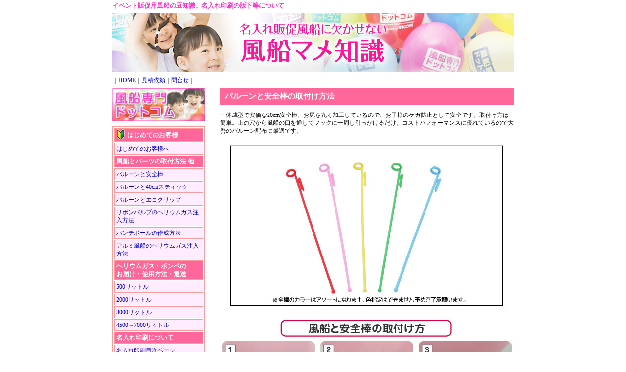

--- FILE ---
content_type: text/html
request_url: http://www.fuusen2-senmon.com/v000prt/o000an_index.html
body_size: 3556
content:
<!--nobanner--><!DOCTYPE HTML PUBLIC "-//W3C//DTD HTML 4.01 Transitional//EN"><html>
<!DOCTYPE HTML PUBLIC "-//W3C//DTD HTML 4.01 Transitional//EN">
<!-- saved from url=(0014)about:internet -->
<head>
<title>バルーンと安全棒の取付け方法｜風船豆知識</title>
<meta name="robots" content="noindex,follow">



<meta http-equiv="Content-Type" content="text/html; charset=Shift_JIS">
<meta name="keywords" content="風船,豆知識">
<meta name="description" content="販促風船に欠かせない豆知識を掲載。バルーンへの疑問などやヘリウム風船の作成方法、パーツへの取り付け方、ヘリウムガス容量など、イベントバルーンに必要な知識をまとめていきます。">

<!--nobanner-->


<link href="../m000naire/parts.css" rel="stylesheet" type="text/css" />
<link href="../m000naire/body.css" rel="stylesheet" type="text/css">
<style type="text/css">
<!--
.txt01 {  font-size: 8pt; line-height: 10pt}
.txt02 {  font-size: 10pt; line-height: 12pt}
-->
<!--
A:link		{color: #0000CC;text-decoration: none;}
A:visited	{color: #0000CC;text-decoration: none;}
A:hover		{color: #FF3300;text-decoration: underline;}
-->

</style>

<script type="text/javascript">

  var _gaq = _gaq || [];
  _gaq.push(['_setAccount', 'UA-36515745-1']);
  _gaq.push(['_trackPageview']);

  (function() {
    var ga = document.createElement('script'); ga.type = 'text/javascript'; 
ga.async = true;
    ga.src = ('https:' == document.location.protocol ? 'https://ssl' : 
'http://www') + '.google-analytics.com/ga.js';
    var s = document.getElementsByTagName('script')[0]; 
s.parentNode.insertBefore(ga, s);
  })();

</script>

</head>

<body bgcolor="#FFFFFF" text="#000000" link="#0000CC" vlink="#6600CC" alink="#FF0000" leftmargin="0" topmargin="0">
<table width="820" border="0" align="center">
	<tr>
		<td height="20"><h1 style="margin:0;"><font color="#FF33CC" size="2">イベント販促用風船の豆知識。名入れ印刷の版下等について</font></h1></td>
	</tr>
	<tr>
		<td height="126"><a href="http://www.fuusen2-senmon.com/"><img src="http://www.fuusen2-senmon.com/top_img/000_top.jpg" alt="" width="820" height="120" border="0"></a></td>
	</tr>
	<tr>
		<td height="25" align="left">｜<a href="http://www.fuusen2-senmon.com/">HOME</a>｜<a href="http://www.fuusen2-senmon.com/estimate/index.html">見積依頼</a>｜<a href="http://www.fuusen2-senmon.com/inquiry/index.html">問合せ</a>｜</td>
	</tr>
</table>
<table width="820" border="0" align="center" cellpadding="0" cellspacing="0">
	<tr> 
		<td width="190" height="1113" align="left" valign="top" style="margin: 0px;">
<p style="margin: 0px 0px 10px 0px"><a href="http://www.fuusen-senmon.com/" target="_blank"><img src="http://www.fuusen2-senmon.com/top_img/020.jpg" alt="風船専門ドットコムへ" border="0" width="190"></a></p>
			<table width="190" style="border:solid 2px #FF9999;" cellpadding="3" cellspacing="2">
				<tr>
					<td height="28" style="border:solid 1px #FF9999; background:url(http://www.fuusen2-senmon.com/top_img/b_hajimete.gif) no-repeat left top #FF6699; padding: 0px 0px 0px 25px;"><strong><font color="#FFFFFF" size="2">はじめてのお客様</font></strong></td>
				</tr>
                <tr>
					<td style="border:solid 1px #FF9999; background-color:#FFECFF;"><a href="http://www.fuusen-senmon.com/html/page33.html" target="_blank">はじめてのお客様へ</a></td>
				</tr>
               	<tr>
					<td style="border:solid 1px #FF9999; background-color:#FF6699;"><strong><font color="#FFFFFF" size="2">風船とパーツの取付方法 他</font></strong></td>
				</tr>
                <tr>
					<td style="border:solid 1px #FF9999; background-color:#FFECFF;"><a href="http://www.fuusen2-senmon.com/v000prt/o000an_index.html">バルーンと安全棒</a></td>
  				</tr>
				<tr>
					<td style="border:solid 1px #FF9999; background-color:#FFECFF;"><a href="http://www.fuusen2-senmon.com/v000prt/o010st_index.html">バルーンと40cmスティック</a></td>
				</tr>
				<tr>
					<td style="border:solid 1px #FF9999; background-color:#FFECFF;"><a href="http://www.fuusen2-senmon.com/v000prt/o030eco_index.html">バルーンとエコクリップ</a></td>
				</tr>
				<tr>
					<td style="border:solid 1px #FF9999; background-color:#FFECFF;"><a href="http://www.fuusen2-senmon.com/v000prt/o040br_index.html">リボンバルブのヘリウムガス注入方法</a></td>
				</tr>
                <tr>
					<td style="border:solid 1px #FF9999; background-color:#FFECFF;"><a href="http://www.fuusen2-senmon.com/v000prt/o050pb_index.html">パンチボールの作成方法</a></td>
				</tr>
				<tr>
					<td style="border:solid 1px #FF9999; background-color:#FFECFF;"><a href="http://www.fuusen2-senmon.com/v000prt/o050br_he_index.html">アルミ風船のヘリウムガス注入方法</a></td>
				</tr>
                <tr>
					<td style="border:solid 1px #FF9999; background-color:#FF6699;"><strong><font color="#FFFFFF" size="2">ヘリウムガス・ボンベの<br>お届け・使用方法・返送</font></strong></td>
				</tr>
				<tr>
					<td style="border:solid 1px #FF9999; background-color:#FFECFF;"><a href="http://www.fuusen2-senmon.com/v200hen/010hen_500.html">500リットル</a></td>
				</tr>
				<tr>
					<td style="border:solid 1px #FF9999; background-color:#FFECFF;"><a href="http://www.fuusen2-senmon.com/v200hen/020hen_2000.html">2000リットル</a></td>
				</tr>
				<tr>
					<td style="border:solid 1px #FF9999; background-color:#FFECFF;"><a href="http://www.fuusen2-senmon.com/v200hen/030hen_3000.html">3000リットル</a></td>
				</tr>
				<tr>
					<td style="border:solid 1px #FF9999; background-color:#FFECFF;"><a href="http://www.fuusen2-senmon.com/v200hen/040hen_45-70.html">4500～7000リットル</a></td>
				</tr>
				<tr>
					<td style="border:solid 1px #FF9999; background-color:#FF6699;"><strong><font color="#FFFFFF" size="2">名入れ印刷について</font></strong></td>
				</tr>
				<tr>
					<td style="border:solid 1px #FF9999; background-color:#FFECFF;"><a href="http://www.fuusen2-senmon.com/m000_name_indx.html">名入れ印刷目次ページ</a></td>
				</tr>
				<tr bordercolor="#006666">
					<td style="border:solid 1px #FF9999; background-color:#FF6699;"><strong><font color="#FFFFFF" size="2">風船の色見本</font></strong><strong><font color="#FFFFFF" size="2">（ゴム）</font></strong></td>
				</tr>
				<tr>
					<td style="border:solid 1px #FF9999; background-color:#FFECFF;"><p><a href="http://www.fuusen2-senmon.com/v100color/100cr_SD.htm">スタンダード 9・11インチ</a></p></td>
				</tr>
				<tr>
					<td style="border:solid 1px #FF9999; background-color:#FFECFF;"><a href="http://www.fuusen2-senmon.com/v100color/110cr_MT.htm">メタリック 9・11インチ</a></td>
				</tr>
				<tr>
					<td style="border:solid 1px #FF9999; background-color:#FFECFF;"><a href="http://www.fuusen2-senmon.com/v100color/120cr_HT.htm">ハート風船 12インチ</a></td>
				</tr>
				<tr>
					<td style="border:solid 1px #FF9999; background-color:#FFECFF;"><a href="http://www.fuusen2-senmon.com/v100color/130cr_P.html">パンチボール 17インチ</a></td>
				</tr>
				<tr>
					<td style="border:solid 1px #FF9999; background-color:#FF6699;"><p><strong><font color="#FFFFFF" size="2">風船の色見本</font></strong><strong><font color="#FFFFFF" size="2">（アルミ）</font></strong></p></td>
				</tr>
				<tr>
					<td style="border:solid 1px #FF9999; background-color:#FFECFF;"><a href="http://www.fuusen2-senmon.com/v100color/200cr_al40R.html">オリジナル　40cm</a></td>
				</tr>
				<tr>
					<td style="border:solid 1px #FF9999; background-color:#FFECFF;"><a href="http://www.fuusen2-senmon.com/v100color/210cr_al45R.html">丸形　45cm</a></td>
				</tr>
				<tr>
					<td style="border:solid 1px #FF9999; background-color:#FFECFF;"><a href="http://www.fuusen2-senmon.com/v100color/220cr_al45H.html">ハート形 45cm</a></td>
				</tr>
				<tr>
					<td style="border:solid 1px #FF9999; background-color:#FFECFF;"><a href="http://www.fuusen2-senmon.com/v100color/230cr_al51S.html">星形 51cm</a></td>
				</tr>
				<tr>
					<td style="border:solid 1px #FF9999; background-color:#FF6699;"><strong><font color="#FFFFFF" size="2">コミュニティ</font></strong></td>
				</tr>
				<tr>
					<td style="border:solid 1px #FF9999; background-color:#FFECFF;"><a href="http://plaza.rakuten.co.jp/fuusen/" target="_blank">楽天ブログ</a></td>
				</tr>
				<tr>
              <td height="23" bordercolor="#FF9999" bgcolor="#FFFFFF">&nbsp;</td>
            </tr>
				<tr>
					<td style="border:solid 1px #FF9999; background-color:#FFECFF; text-align:center;"><p>
      風船マメ知識<br>
      お電話： 03-5915-0577</p>
      <p style="font-size:12px;">営業時間<br>
        <span style="color:#f3c; font-weight:bold;">9:30&#12316;12:00, 13:00&#12316;18:00<br>
        12,1,2月は17:00まで</span>
        <br>
        年末年始<br>
        土・日・祝祭日を除く</font></p>
			  </tr>
			</table>
		</td>
    <td valign="top" width="30" align="left" style="margin: 0px;"><img src="http://www.fuusen2-senmon.com/000aTOP/030main/img/spacer.gif" width="30"></td>
		<td width="600" valign="top" style="margin: 0px;"><div id="main_area">
        <div style="background:#F69; margin: 0 0 10px 0; padding: 0px; width: 600px; font-weight: bold;"><h2 style="padding:10px; margin: 0; color:#ffffff; font-size:16px;">バルーンと安全棒の取付け方法</h2></div>
        <p>一体成型で安価な20cm安全棒。お尻を丸く加工しているので、お子様のケガ防止として安全です。取付け方は簡単。上の穴から風船の口を通してフックに一周し引っかけるだけ。コストパフォーマンスに優れているので大勢のバルーン配布に最適です。 </p>
        <p><img src="http://fuusen2-senmon.com/v000prt/img/010_am.jpg" width="600" height="1360" alt=""></p>
    </div>
    </td>
	</tr>
</table>
<table width="820" border="0" align="center" cellpadding="0" cellspacing="0">
	<tr>
		<td align="right" valign="top"><a href="#top">▲ページのトップに戻る</a><br><br></td>
	</tr>
	<tr>
    	<td valign="bottom" align="right">
            <table cellpadding="5" border="0" cellspacing="0">
                <tr>
                    <td align="center" valign="middle">姉妹HP</td>
                    <td align="center" valign="bottom
        &lt;td width="><a href="http://www.alumi-fuusen-senmon.com/" target="_blank"><img src="http://www.fuusen2-senmon.com/top_img/c010.jpg" alt="アルミ風船専門ドットコム" width="100" height="51" border="0"></a></td>
                    <td align="center" valign="bottom
        &lt;td width="><a href="http://www.helium-gas-senmon.com/" target="_blank"><img src="http://www.fuusen2-senmon.com/top_img/c020.jpg" alt="ヘリウムガス・ボンベ専門ドットコム" width="100" height="51" border="0"></a></td>
                    <td align="center" valign="bottom
        &lt;td width="><a href="http://www.fuusen-event-senmon.com/" target="_blank"><img src="http://www.fuusen2-senmon.com/top_img/c030.jpg" alt="風船イベント専門ドットコム" width="100" height="51" border="0"></a></td>
                    <td align="center" valign="bottom
        &lt;td width="><a href="http://www.groove-japan.com/" target="_blank"><img src="http://www.fuusen2-senmon.com/top_img/c040.jpg" alt="お奨め販促風のGROOVE" width="100" height="51" border="0"></a></td>
                    <td align="center" valign="bottom
        &lt;td width="><a href="http://www.fuusen-senmon.com/" target="_blank"><img src="http://www.fuusen2-senmon.com/top_img/c050.jpg" alt="風船専門ドットコム" width="100" height="51" border="0"></a></td>
                </tr>
            </table>
        </td>
	</tr>
	<tr>
        <td align="center" valign="top" class="normal"><hr></td>
	</tr>
	<tr>
		<td align="center"  valign="top" class="normal"><p>
      電話 03-5915-0577　FAX 03-5915-0553<br>
      営業時間 <span style="color:#f3c; font-weight:bold;">9:30&#12316;12:00, 13:00&#12316;18:00
        12,1,2月は17:00まで</span><br>
        　土、日、祭日を除く　</p>
      
     <p>
      Copyright 
      (c)2004-2013&nbsp; 　風船マメ知識 　All Rights Reserved. 
      </p>
      <p>メールフォーム不具合時は <a href="mailto:in&#102;o&#64;&#102;uus&#101;n&#50;&#45;&#115;&#101;nm&#111;n.com">in&#102;o&#64;&#102;uus&#101;n&#50;&#45;&#115;&#101;nm&#111;n.com</a> までお願いいたします。</p></td>
  </tr>
</table>

</body>

</html>


--- FILE ---
content_type: text/css
request_url: http://www.fuusen2-senmon.com/m000naire/parts.css
body_size: 875
content:
/* CSS Document */

#header {background:url(image/common/bk_header.gif) no-repeat top;
}
p , li , a , table{
	font-size:12px;
	line-height:140%;
}
.regist_detail { margin:1em; }
.regist_detail input, .regist_detail select { margin:2px 0; background:url(../../imgdir/contact/image_form_bg.gif) repeat-x left top; border:1px solid #aaa; }

.regist_detail h3 { font-size:16px; color:#34B3D1; font-weight:bold; }
.regist_detail p { line-height:1.5; }

.regist_detail input.noborder { border:none; }


.table_style_1st {margin:5px;font-size:12px; width:99%; }
.table_style_1st th {background-color:#efefef;border:1px solid #ccc; text-align:center; padding:5px; white-space:nowrap; width:30%; }
.table_style_1st td {border:1px solid #ccc; text-align:center; padding:3px; line-height:1.3; background:#fff;}
.contact_form{
	width:455px;
	margin:0px 0px 15px 0px;
	text-align:left;
	background-color:#FFFFFF;
}

.contact_form th{
	padding:2px 2px 2px 10px;
	background-color:#efefef;
	font-weight:normal;
	font-size:12px;
	white-space:nowrap;
}

.contact_form td{
	padding:2px 2px 2px 4px;
	background-color:#FFFFFF;
	font-size:12px;
	line-height:120%;
}
.contact_form th.center, .contact_form td.center{ text-align:center; vertical-align:middle; }
.contact_form td input.w300 { width:300px;}
.contact_form td input.w250 { width:250px;}
.contact_form td input.w200 { width:200px;}
.contact_form td input.w150 { width:150px;}
.contact_form td input.w100 { width:150px;}
.contact_form td input.w50 { width:50px;}
.contact_form td textarea { width:300px; height:150px; border:1px solid #aaa; }

.contact_form td textarea { width:300px; height:150px; }

.contact_form #indispens{
	background-color:#efefef;
	border:1px solid #ffffff;
}

.contact_form #borders{
	border:1px solid #ffffff;
	background:#efefef url(../../imgdir/common/ic_required.gif) repeat-y left;
}


.attention{ color:#CC0033;}
.s{ font-size:10px;}
#submit{ width:455px;}




#detail_table {
	margin: 0px 3px 0px 3px;
	width: 470px;
}

#detail_table th {
	text-align: left;
	vertical-align: top;
	background-color: #A0A0A0;
	font-weight: normal;
	text-decoration: none;
	color: #FFFFFF;
	padding: 5px;
	white-space: nowrap;
}

#detail_table td {
	text-align: left;
	vertical-align: top;
	background-color: #F6F6F6;
	padding: 5px;
}

#detail_table_back {
	background-color: #FFFFFF;
	width: 375px;
}

img {border-style:none;}

a img {border-style:none;}

--- FILE ---
content_type: text/css
request_url: http://www.fuusen2-senmon.com/m000naire/body.css
body_size: 2203
content:
/* CSS Document 201209 */
body { font-size: 12px;
	background:#FFF;
}
#helium { margin: 30px 0px 0px 0px;}
#helium a img, #helium a           { border: none; overflow: hidden; float: left;}
#helium a:hover                         { border: 2px solid #dc143c; }
#helium a:hover img                     { margin: -2px -2px -2px -2px; }
#helium2 { width: 600px; height: 100px; margin: 150px 0px 10px 0px;}
#helium2 a img, #helium2 a           { border: none; float: left; }
#helium2 a                               { margin: 3px; }
#helium2 a:hover                         { outline: 3px solid #dc143c; }

#main_area {width: 600px;
	font-size: 12px;
	line-height: 140%;
	margin: 0px 0px 10px 0px;
	padding: 0;
	text-align:left;
}
#main_area #topicPath_01 {  
    margin:10px 10px 10px 0px ;
	padding: 0;
	text-align:left;
}  
#main_area #topicPath_01 li {  
    display:inline;  
    line-height:110%;  
    list-style-type:none;  
}  
#main_area #topicPath_01 li a {  
    padding-right:10px;  
    background:url(http://www.fuusen2-senmon.com/image/common/topicpath.gif) no-repeat right center;  
}  
#stl {
	width: 600px;
	height: 33px;
	padding: 5px 0px 0px 0px;
	margin: 10px 0px 10px 0px;
	background:url(http://www.fuusen2-senmon.com/image/common/stl_bk.gif) no-repeat top;
}
.stl {
	font-size:16px;
	text-align: left;
	font-weight:bold;
	line-height: 150%;
	margin: 10px 0px 0px 0px;
	padding: 10px;
	color:#FF33CC;
}
#sstl {
	width: 580px;
	height: 16px;
	padding: 5px 10px 10px 10px;
	margin: 10px 0px 10px 0px;
	background:url(http://www.fuusen2-senmon.com/image/common/sstl_bk.gif) no-repeat top;
}
.sstl {
	width: 580px;
	font-size:15px;
	text-align: left;
	font-weight:bold;
	line-height: 140%;
	margin: 0px;
	padding: 0px;
	color:#FFffff;
}
#sstl2 {
	width: 580px;
	height: 38px;
	padding: 5px 10px 10px 10px;
	margin: 10px 0px 10px 0px;
	background:url(http://www.fuusen2-senmon.com/image/common/sstl_bk2.gif) no-repeat top;
}
ul.naire {
	margin: 10px;
	padding: 0px;
	clear:both;
}
ul.naire2 {
	margin: 10px 10px 5px 0px;
	padding: 0px;
	clear:both;
}
.naire li{
	list-style-type: none;
	background:url(http://www.fuusen2-senmon.com/image/common/mark01.gif) left top no-repeat ;
	font-size: 14px;
	line-height: 16px;
	font-weight: bold;
	margin: 0px 0px 15px 0px;
	padding: 0px 0px 0px 20px;
}
.naire_tl{
	font-size: 15px;
	line-height: 16px;
	font-weight: bold;
	margin: 0px 0px 5px 0px;
	padding: 0px 0px 0px 0px;
}

.naire2 li{
	list-style-type: none;
	background:url(http://www.fuusen2-senmon.com/image/common/mark01.gif) left no-repeat;
	font-size: 14px;
	line-height: 14px;
	font-weight: bold;
	margin: 0px 0px 8px 0px;
	padding: 0px 0px 0px 20px;
}
ul.naire3 {
	float:right;
	margin: 0px;
	padding: 0px;
	clear:both;
}
.naire3 li{
	list-style-type: none;
	background:url(http://www.fuusen2-senmon.com/image/common/mark01.gif) left no-repeat;
	font-size: 14px;
	line-height: 14px;
	font-weight: bold;
	margin: 0px 0px 0px 0px;
	padding: 0px 0px 0px 20px;
}
ul.naire4 {
	margin: 10px 0px 10px 0px;
	padding: 0px;
}
.naire4 li{
	display:inline;
	list-style-type: none;
	background:url(http://www.fuusen2-senmon.com/image/common/mark01.gif) left no-repeat;
	font-size: 14px;
	line-height: 20px;
	font-weight: bold;
	margin: 0px 20px 0px 0px;
	padding: 0px 0px 0px 20px;
}
ul.naire5 {
	margin: 20px 0px 5px 0px;
	padding: 0px;
}
.naire5 li{
	list-style-type: none;
	font-size: 15px;
	line-height: 20px;
	font-weight: bold;
	color:#FF33CC;
	margin: 0px 20px 5px 0px;
	padding: 0px 0px 0px 0px;
}
ul.naire6 {
	margin: 10px 0px 5px 0px;
	padding: 0px;
}
.naire6 li{
	list-style-type: none;
	background:url(http://www.fuusen2-senmon.com/image/common/mark01.gif) left no-repeat;
	font-size: 12px;
	line-height: 18px;
	font-weight: bold;
	margin: 0px 0px 5px 0px;
	padding: 0px 0px 0px 20px;
}
table.flow {width:600px;
	margin: 10px 0px 10px 0px;
	padding: 0px;
}
.flow td {
	margin: 0px;
	padding: 10px 0px 10px 30px;
}
.flow th {
	margin: 0px;
	padding: 0px;
	font-size:12px;
	border:0px;
	font-weight: normal;
	text-align: left;
}
table.topnavi {width:600px;
	margin: 10px 0px 10px 0px;
	padding: 0px;
}
.topnavi td {
	margin: 0px;
	padding: 0px 9px 20px 0px;
	text-align: left;
}
.topnavi th {
	margin: 0px;
	padding: 0px 0px 20px 9px;
	text-align: left;
}
table.lineup {width:580px;
	margin: 10px;
	padding: 0px;
}
.lineup td {
	margin: 0px;
	padding: 0px 0px 10px 30px;
}
.lineup th {
	margin: 0px;
	padding: 0px 0px 10px 0px;
	font-size: 15px;
	line-height: 20px;
	font-weight: bold;
	color:#FF33CC;
	text-align: left;
}
table.info {width:598px;
	margin: 10px 0px 10px 0px;
	padding: 0px;
	border:solid 1px #999;
}
.info td {
	margin: 0px;
	padding: 10px;
	line-height: 180%;
}
table.guide {width:600px;
	margin: 10px 0px 20px 0px;
	padding: 0px;
	border-collapse: collapse;
}
.guide th {
	text-align:left;
	margin: 0px;
	padding: 5px 5px 5px 20px;
	background:#FCF;
	font-size:13px;
	font-weight: bold;
	border:solid 1px #999999;
}
.guide td {
	text-align:left;
	margin: 0px;
	padding: 5px 10px 5px 10px;
	border:solid 1px #999999;
}
table.guide2 {
	margin: 10px 0px 10px 0px;
	padding: 0px;
	border:0;
}
.guide2 td {
	text-align:left;
	margin: 0px;
	padding: 0px 20px 10px 0px;
	border:0;
}
.guide2 th {
	text-align:left;
	margin: 0px;
	padding: 0px;
	border:0;
	background:#ffffff;
	font-weight: normal;
}
table.guide3 {
	width: 600px;
	margin: 10px 0px 30px 0px;
	padding: 0px;
	border:0;
	border-collapse: collapse;
}
.guide3 tr.title td {
	text-align:center;
	font-weight:bold;
	margin: 0px;
	padding: 3px;
	background:#FF6699;
	border:solid 1px #999999;
	color: #ffffff;
}
.guide3 td {
	text-align:left;
	margin: 0px;
	padding: 5px;
	border:0;
	border:solid 1px #999999;
}
.guide3 th {
	text-align:left;
	margin: 0px;
	padding: 5px;
	border:0;
	background:#FCF;
	font-size:13px;
	font-weight: bold;
	border:solid 1px #999999;
}
.guide3 .title{
	font-size:14px;
	font-weight:bold;
	text-align:center;
	color:#F39;
	margin:5px 0px 0px 0px;
}
table.guide4 {
	margin: 0px;
	padding: 0px;
	border:0;
}
.guide4 td {
	text-align:left;
	margin: 0px;
	padding: 5px;
	border:0;
}
.guide4 th {
	text-align:left;
	margin: 0px;
	padding: 5px;
	border:0;
	background:#FCF;
	font-size:13px;
	font-weight: bold;
}
table.guide5 {
	margin: 0px;
	padding: 0px;
	border:0;
	border-collapse: collapse;
}
.guide5 td {
	text-align:left;
	margin: 0px;
	padding: 5px;
	border:0;
	border:solid 1px #999999;
}
.guide5 th {
	text-align:left;
	margin: 0px;
	padding: 5px;
	border:0;
	background:#FCF;
	font-size:13px;
	font-weight: bold;
	border:solid 1px #999999;
}
.guide5 .title{
	font-size:12px;
	font-weight:bold;
	text-align:left;
	color:#F39;
	margin:5px 0px 5px 0px;
}


	
/* CSS Document */
p , li , a , table{ font-size:12px; line-height:140%;}
.regist_detail { margin:1em; }
.regist_detail input, .regist_detail select { margin:2px 0; background:url(file:///C|/Users/groove/Desktop/imgdir/contact/image_form_bg.gif) repeat-x left top; border:1px solid #aaa; }

.regist_detail h3 { font-size:16px; color:#34B3D1; font-weight:bold; }
.regist_detail p { line-height:1.5; }

.regist_detail input.noborder { border:none; }


.table_style_1st {margin:5px;font-size:12px; width:99%; }
.table_style_1st th {background-color:#efefef;border:1px solid #ccc; text-align:center; padding:5px; white-space:nowrap; width:30%; }
.table_style_1st td {border:1px solid #ccc; text-align:center; padding:3px; line-height:1.3; background:#fff;}
.contact_form{
	width:455px;
	margin:0px 0px 15px 0px;
	text-align:left;
	background-color:#CCCCCC;
}

.contact_form th{
	padding:2px 2px 2px 10px;
	background-color:#efefef;
	font-weight:normal;
	font-size:12px;
	white-space:nowrap;
}

.contact_form td{
	padding:2px 2px 2px 4px;
	background-color:#FFFFFF;
	font-size:12px;
	line-height:120%;
}
.contact_form th.center, .contact_form td.center{ text-align:center; vertical-align:middle; }
.contact_form td input.w300 { width:300px;}
.contact_form td input.w250 { width:250px;}
.contact_form td input.w200 { width:200px;}
.contact_form td input.w150 { width:150px;}
.contact_form td input.w100 { width:150px;}
.contact_form td input.w50 { width:50px;}
.contact_form td textarea { width:300px; height:150px; border:1px solid #aaa; }

.contact_form td textarea { width:300px; height:150px; }

.contact_form #indispens{
	background-color:#efefef;
	border:1px solid #ffffff;
}

.contact_form #borders{
	border:1px solid #ffffff;
	background:#efefef url(file:///C|/Users/groove/Desktop/imgdir/common/ic_required.gif) repeat-y left;
}


.attention{ color:#CC0033;}
.s{ font-size:10px;}
#submit{ width:455px;}




#detail_table {
	margin: 0px 3px 0px 3px;
	width: 470px;
}

#detail_table th {
	text-align: left;
	vertical-align: top;
	background-color: #A0A0A0;
	font-weight: normal;
	text-decoration: none;
	color: #FFFFFF;
	padding: 5px;
	white-space: nowrap;
}

#detail_table td {
	text-align: left;
	vertical-align: top;
	background-color: #F6F6F6;
	padding: 5px;
}

#detail_table_back {
	background-color: #FFFFFF;
	width: 375px;
}

h2 { color:#CC0033;}